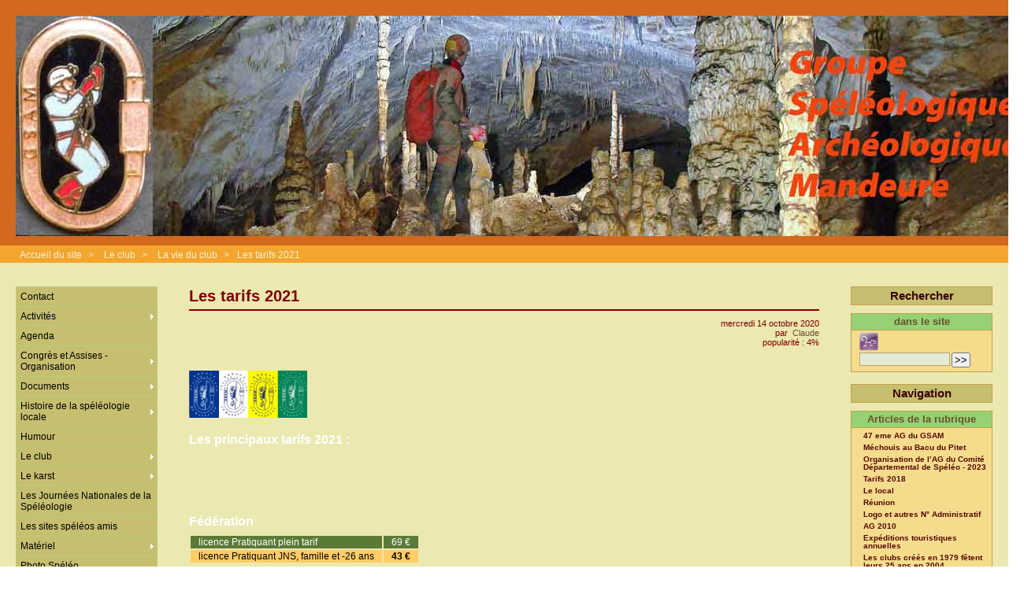

--- FILE ---
content_type: text/html; charset=utf-8
request_url: http://speleo-mandeure.fr/spip.php?article989
body_size: 7692
content:



<!DOCTYPE HTML>
<html class="page_article sans_composition ltr fr no-js" lang="fr" dir="ltr">
	<head>
		<script type='text/javascript'>/*<![CDATA[*/(function(H){H.className=H.className.replace(/\bno-js\b/,'js')})(document.documentElement);/*]]>*/</script>
		
		<meta http-equiv="Content-Type" content="text/html; charset=utf-8" />

		<title>Les tarifs 2021 - GSAM - Groupe Spéléologique Archéologique de Mandeure</title>
	<meta name="description" content=" Les principaux tarifs 2021 : F&#233;d&#233;ration licence Pratiquant plein tarif69 &#8364; licence Pratiquant JNS, famille et -26 ans 43 &#8364; assurance (&#8230;) " />

<link rel="canonical" href="http://speleo-mandeure.fr/spip.php?article989" /><meta http-equiv="content-type" content="text/html; charset=utf-8" />
<meta name="revisit-after" content="10 days" />
<meta name="robots" content="index,follow" />
<meta name="generator" content="SPIP 4.4.7 - Sarka-SPIP 4.2.0" />
<meta name="author" content="Membres GSAM" />
<meta name="copyright" content="Copyright GSAM - Groupe Spéléologique Archéologique de Mandeure - GSAM" />
<meta name="distribution" content="global" />
<meta name="keywords" content="Spéléologie, club, GSAM, mandeure, spéléo, speleo, grotte, gouffre, doubs, franche-comté, trou, souterrain, mine, archéolgie, canyon, topographie, topo, disto X, presse, chateau, ruine, sport, plongée, cavernicole, chauves-souris, rivière souterraine, karst, karstique, inventaire, tuf, concrétion, lapiaz, doline , découverte, exploration, WEITE, Martel, diaclase, Aven" />



<link rel="stylesheet" type="text/css" media="all" href="plugins/auto/sarkaspip/v4.2.0/css/raz.css" />


<link rel="stylesheet" type="text/css" media="all" href="plugins/auto/sarkaspip/v4.2.0/css/layouts/layout13.css" />

<link rel="stylesheet" type="text/css" media="all" href="prive/spip_style.css?1764928640" />



<script type='text/javascript'>var var_zajax_content='content';</script><script>
var mediabox_settings={"auto_detect":true,"ns":"box","tt_img":false,"sel_g":"#documents_portfolio a[type='image\/jpeg'],#documents_portfolio a[type='image\/png'],#documents_portfolio a[type='image\/gif']","sel_c":".mediabox","str_ssStart":"Diaporama","str_ssStop":"Arr\u00eater","str_cur":"{current}\/{total}","str_prev":"Pr\u00e9c\u00e9dent","str_next":"Suivant","str_close":"Fermer","str_loading":"Chargement\u2026","str_petc":"Taper \u2019Echap\u2019 pour fermer","str_dialTitDef":"Boite de dialogue","str_dialTitMed":"Affichage d\u2019un media","splash_url":"","lity":{"skin":"none","maxWidth":"90%","maxHeight":"90%","minWidth":"400px","minHeight":"","slideshow_speed":"2500","opacite":"0.9","defaultCaptionState":"expanded"}};
</script>
<!-- insert_head_css --><link rel='stylesheet' type='text/css' media='all' href='plugins-dist/porte_plume/css/barre_outils.css?1764929672' />
<link rel='stylesheet' type='text/css' media='all' href='local/cache-css/cssdyn-css_barre_outils_icones_css-3d290e2c.css?1742044071' />



<link rel="stylesheet" type="text/css" media="all" href="local/cache-css/cssdyn-css_base_css-08361537.css?1742044071" />
<link rel="stylesheet" type="text/css" media="all" href="local/cache-css/cssdyn-css_layout_css-0c68e2a0.css?1742044071" />
<link rel="stylesheet" type="text/css" media="all" href="local/cache-css/cssdyn-css_bandeau_css-cea6f17d.css?1742044071" />
<link rel="stylesheet" type="text/css" media="all" href="local/cache-css/cssdyn-css_noisettes_css-a8268847.css?1742044071" />
<link rel="stylesheet" type="text/css" media="all" href="local/cache-css/cssdyn-css_elements_css-21de9203.css?1742044071" />
<link rel="stylesheet" type="text/css" media="all" href="local/cache-css/cssdyn-css_ie_css-46ecc593.css?1742044071" />


<link rel="stylesheet" href="plugins/auto/sarkaspip/v4.2.0/css/impression.css?1720197228" type="text/css" media="print" />








<link rel="alternate" type="application/rss+xml" title="Syndiquer tout le site" href="spip.php?page=backend" />



<script src="prive/javascript/jquery.js?1764928640" type="text/javascript"></script>

<script src="prive/javascript/jquery.form.js?1764928640" type="text/javascript"></script>

<script src="prive/javascript/jquery.autosave.js?1764928640" type="text/javascript"></script>

<script src="prive/javascript/jquery.placeholder-label.js?1764928640" type="text/javascript"></script>

<script src="prive/javascript/ajaxCallback.js?1764928640" type="text/javascript"></script>

<script src="prive/javascript/js.cookie.js?1764928640" type="text/javascript"></script>
<!-- insert_head -->
<script src="plugins-dist/mediabox/lib/lity/lity.js?1764929670" type="text/javascript"></script>
<script src="plugins-dist/mediabox/lity/js/lity.mediabox.js?1764929670" type="text/javascript"></script>
<script src="plugins-dist/mediabox/javascript/spip.mediabox.js?1764929670" type="text/javascript"></script><script type='text/javascript' src='plugins-dist/porte_plume/javascript/jquery.markitup_pour_spip.js?1764929672'></script>
<script type='text/javascript' src='plugins-dist/porte_plume/javascript/jquery.previsu_spip.js?1764929672'></script>
<script type='text/javascript' src='local/cache-js/jsdyn-javascript_porte_plume_start_js-7aeae890.js?1742044071'></script>

<link rel='stylesheet' href='plugins/auto/saisies/v6.0.3/css/saisies.css?1764427440' type='text/css' media='all' />

<script src='plugins/auto/saisies/v6.0.3/javascript/saisies.js?1764427440'></script>
<script>saisies_caracteres_restants = "caractères restants";</script>
<script src='plugins/auto/saisies/v6.0.3/javascript/saisies_textarea_counter.js?1764427440'></script>
<script>
		function afficher_si_show(src) {
			src.slideDown(800);
}
function afficher_si_hide(src) {
	src.slideUp(800);
}
	</script>
<script src='plugins/auto/saisies/v6.0.3/javascript/saisies_afficher_si.js?1764427440'></script>



<link rel="icon" type="image/x-icon" href="plugins/auto/sarkaspip/v4.2.0/images/favicon.ico" />
<link rel="shortcut icon" type="image/x-icon" href="plugins/auto/sarkaspip/v4.2.0/images/favicon.ico" /><script src="plugins/auto/sarkaspip/v4.2.0/scripts/menu_deroulant_vertical.js" type="text/javascript"></script>
	


 
	<script src="plugins/auto/sarkaspip/v4.2.0/scripts/jcarousellite_1.0.1.js" type="text/javascript"></script>
	<script src="plugins/auto/sarkaspip/v4.2.0/scripts/jquery.mousewheel.js" type="text/javascript"></script>


 
	<script src="plugins/auto/sarkaspip/v4.2.0/scripts/jquery.innerfade.js" type="text/javascript"></script>


 
	<script src="plugins/auto/sarkaspip/v4.2.0/scripts/jquery.corner.js" type="text/javascript"></script>
	<script src="local/cache-js/jsdyn-scripts_sarkaspip_coins_js-d8fe11db.js?1742044071" type="text/javascript"></script>	</head>
	<body>
	<div id="container" class="rubrique71 secteur16">
		<div class="header" id="header">
			<div class="bandeau_haut">	
	
	<div class="nav_bandeau">  
    	<!-- Navigation dans les langues -->
		
        <!-- Navigation dans les raccourcis -->
		
        <!-- Navigation dans les raccourcis -->
		
	</div>
	
	
	<a class="site_logo" href="http://www.speleo-mandeure.fr" title="Accueil du site"><img
	src="IMG/logo/siteon0.jpg?1439495179"
	class="spip_logo spip_logo_survol"
	width="1280"
	height="280"
	alt=""
	data-src-hover="IMG/logo/test_bandeaux_site_accueil_2red.jpg?1713369019"/></a>
	<div class="site_nom">
		
	   
	</div>
	<br class="nettoyeur" />
	
</div>





 
	<div class="bandeau_chemin">
	
		

	<div class="chemin">
		<a href="http://www.speleo-mandeure.fr">Accueil du site</a>

	
		
		&gt; 
			 
				<a href="spip.php?rubrique16" title="Se rendre sur la page de cette rubrique">Le club</a>			
			
		
	
		
		&gt; 
			 
				<a href="spip.php?rubrique71" title="Se rendre sur la page de cette rubrique">La vie du club</a>			
			
		


		&gt;<a href="spip.php?article989" title="Se rendre sur la page de cet article">Les tarifs 2021</a>
	</div>
</div>		</div>

		<div id="wrapper">
			<div class="content" id="content">
				<div id="article" class="article">
		
		<div class="titre"><h1>Les tarifs 2021</h1></div>
	
	
	<div class="description">
	 
		
	

	

	 
		<div class="cartouche">
		
		
		
		 
			
		
		mercredi&nbsp;14 octobre 2020 <br />

		
		par &nbsp;<span class="vcard author"><a class="url fn spip_in" href="spip.php?auteur2">Claude</a></span> <br />

		
		 
			
		

		
		 
			popularité&nbsp;:&nbsp;4%
		

		
		
		
		
		
		
	</div>
		<br class="nettoyeur" />

		<div class="logo gauche"><img
	src="IMG/logo/rubon16.jpg?1296757391" class='spip_logo' width='150' height='60'
	alt="" /></div>
	
		
		<div class="texte"><p><BR>
<BR>
<BR></p>
<h2 class="spip">Les principaux tarifs 2021&nbsp;:</h2>
<p><BR>
<BR>
<BR></p>
<h2 class="spip">Fédération</h2><table class="table spip">
<thead><tr class='row_first'><th id='id4a58_c0'>licence Pratiquant plein tarif</th><th id='id4a58_c1'>69 €</th></tr></thead>
<tbody>
<tr class='row_odd odd'>
<th headers='id4a58_c0' id='id4a58_l0'>licence Pratiquant JNS, famille et -26 ans</th>
<td headers='id4a58_c1 id4a58_l0'><strong>43 €</strong></td></tr>
</tbody>
</table><BR>
<table class="table spip">
<thead><tr class='row_first'><th id='id24e4_c0'>assurance Pratiquant option 1</th><th id='id24e4_c1'>31,50 €</th></tr></thead>
<tbody>
<tr class='row_odd odd'>
<th headers='id24e4_c0' id='id24e4_l0'>assurance Pratiquant jeune -26 ans</th>
<td headers='id24e4_c1 id24e4_l0'><strong>15 €</strong></td></tr>
</tbody>
</table><BR>
<table class="table spip">
<thead><tr class='row_first'><th id='id30cb_c0'>licence Accompagnateur plein tarif</th><th id='id30cb_c1'>39 €</th></tr></thead>
<tbody>
<tr class='row_odd odd'>
<th headers='id30cb_c0' id='id30cb_l0'>licence Accompagnateur -26 ans, famille, 1er adhésion</th>
<td headers='id30cb_c1 id30cb_l0'><strong>24 €</strong></td></tr>
</tbody>
</table><BR>
<table class="table spip">
<thead><tr class='row_first'><th id='id7fb3_c0'>assurance Accompagnateur option 1</th><th id='id7fb3_c1'>18 €</th></tr></thead>
<tbody>
</tbody>
</table>
<p><BR>
<BR></p>
<h2 class="spip">Club</h2><table class="table spip">
<thead><tr class='row_first'><th id='idb206_c0'>Cotisation adulte</th><th id='idb206_c1'> 8 €</th></tr></thead>
<tbody>
<tr class='row_odd odd'>
<th headers='idb206_c0' id='idb206_l0'>Cotisation jeune, chômeur</th>
<td headers='idb206_c1 idb206_l0'><strong> 4 €</strong></td></tr>
<tr class='row_even even'>
<th headers='idb206_c0' id='idb206_l1'>Cotisation sympathisant</th>
<td headers='idb206_c1 idb206_l1'><strong> 10 €</strong></td></tr>
</tbody>
</table>
<p><BR>
<BR></p>
<h2 class="spip">Abonnement</h2><table class="table spip">
<thead><tr class='row_first'><th id='idd263_c0'>Abonnement à SPELUNCA</th><th id='idd263_c1'>25 €</th></tr></thead>
<tbody>
<tr class='row_odd odd'>
<th headers='idd263_c0' id='idd263_l0'>Abonnement à KARSTOLOGIA</th>
<td headers='idd263_c1 idd263_l0'><strong>27,50 €</strong></td></tr>
</tbody>
</table>
<p><BR>
<BR></p>
<h2 class="spip">Tarif de base PRATIQUANT</h2><table class="table spip">
<thead><tr class='row_first'><th id='ided35_c0'>Total de base pour +26 ans</th><th id='ided35_c1'>69 + 31,5 + 8</th><th id='ided35_c2'>108,5 €</th></tr></thead>
<tbody>
<tr class='row_odd odd'>
<th headers='ided35_c0' id='ided35_l0'>Total de base pour -26 ans</th>
<td headers='ided35_c1 ided35_l0'><strong>43 + 15 + 4</strong></td>
<td headers='ided35_c2 ided35_l0'><strong>62 €</strong></td></tr>
</tbody>
</table>
<p><BR>
<BR></p>
<h2 class="spip">Tarif de base ACCOMPAGNATEUR</h2><table class="table spip">
<thead><tr class='row_first'><th id='id1231_c0'>Total de base pour +26 ans</th><th id='id1231_c1'>39 + 18 + 8</th><th id='id1231_c2'>65 €</th></tr></thead>
<tbody>
<tr class='row_odd odd'>
<th headers='id1231_c0' id='id1231_l0'>Total de base pour -26 ans</th>
<td headers='id1231_c1 id1231_l0'><strong>24 + 18 + 4</strong></td>
<td headers='id1231_c2 id1231_l0'><strong>48 €</strong></td></tr>
</tbody>
</table>
<p><BR>
<BR>
<BR>
<a href="IMG/jpg/licences_suivi.jpg" target="_blank"><br class='autobr' />
           <IMG SRC="IMG/jpg/licences_suivi.jpg"  WIDTH=500"><br class='autobr' />
           </a><br class='autobr' />
<a href="IMG/jpg/licences_suivi.jpg" target="_blank"><br class='autobr' />
</a><br class='autobr' />
La Spéléologie deviendrait-elle une activité de riche&nbsp;?
<br>
<br>
<br>
<br>
<BR>
<BR></p>
<div align="center">
      <IMG SRC="IMG/jpg/p26.jpg"WIDTH=600>
      <IMG SRC="IMG/jpg/m26.jpg"WIDTH=600>
      <IMG SRC="IMG/jpg/comparatifs.jpg"WIDTH=600>
<p>                  </a></p>
</div>
<p><br>
<BR></p></div>
		
		
		
		
		
		
		
		
		

		
		<br class="nettoyeur" />

	

	</div>
		
		
		
		
		
		<div id="images_jointes" class="portfolio">
		<h2>Portfolio</h2>

		
		<a href="IMG/jpg/licences_suivi.jpg" class="aucun" type="image/jpeg" title="JPEG - 242.5 kio">
			<img src='local/cache-gd2/3b/8f4f0b8de09dadd36b3c05c04745f2.jpg?1687545443' width='115' height='115' alt='JPEG - 242.5&#160;kio' />
		</a>

		
		<a href="IMG/jpg/tarifs_26.jpg" class="aucun" type="image/jpeg" title="JPEG - 85.9 kio">
			<img src='local/cache-gd2/f3/3741171fe5074086a6f8b732ce1cee.jpg?1687545443' width='115' height='115' alt='JPEG - 85.9&#160;kio' />
		</a>

		
		<a href="IMG/jpg/tarifs-26.jpg" class="aucun" type="image/jpeg" title="JPEG - 85.3 kio">
			<img src='local/cache-gd2/6c/7fd6b7f77735d1e854653098149bd4.jpg?1687545443' width='115' height='115' alt='JPEG - 85.3&#160;kio' />
		</a>

		
		<a href="IMG/jpg/evol.jpg" class="aucun" type="image/jpeg" title="JPEG - 68.1 kio">
			<img src='local/cache-gd2/9d/78c8eabfe77d5e705b7ec4ab907349.jpg?1687545443' width='115' height='115' alt='JPEG - 68.1&#160;kio' />
		</a>

		
		<a href="IMG/jpg/m26.jpg" class="aucun" type="image/jpeg" title="JPEG - 101.4 kio">
			<img src='local/cache-gd2/97/ed90c938a35f51a3f89216c007bbce.jpg?1687545443' width='115' height='115' alt='JPEG - 101.4&#160;kio' />
		</a>

		
		<a href="IMG/jpg/p26.jpg" class="aucun" type="image/jpeg" title="JPEG - 100.2 kio">
			<img src='local/cache-gd2/9a/2039fb57876cf731bed095dc65f60d.jpg?1687545443' width='115' height='115' alt='JPEG - 100.2&#160;kio' />
		</a>

		
		<a href="IMG/jpg/comparatifs.jpg" class="aucun" type="image/jpeg" title="JPEG - 65.5 kio">
			<img src='local/cache-gd2/a1/72927adc03c7561f5d525f2fa056fe.jpg?1687545443' width='115' height='115' alt='JPEG - 65.5&#160;kio' />
		</a>

	</div> <!-- Fin portfolio -->	</div>			</div>
		</div>

		<div class="aside col" id="navigation">
			<div class="nav clearfix" id="nav">
	<div id="menu_rubriques" class="noisette menu_rub1">
	<ul class="menulist">

		<li>
			 <a href="spip.php?rubrique55">Contact</a>
			
			
		
			
		
		</li>

		<li class="smenu">
			 <a href="spip.php?rubrique17">Activités</a>
			
			
				<ul>
			
				<li>
					 <a href="spip.php?rubrique46">Animation</a>
					
				
					
				
					
				</li>
				
			
				<li>
					 <a href="spip.php?rubrique29">Archéologie et autre ...</a>
					
				
					
				
					
				</li>
				
			
				<li>
					 <a href="spip.php?rubrique31">Canyon et autre ...</a>
					
				
					
				
					
				</li>
				
			
				<li>
					 <a href="spip.php?rubrique118">Classique du mois</a>
					
				
					
				
					
				</li>
				
			
				<li>
					 <a href="spip.php?rubrique30">Classiques Spéléo du Doubs et d’ailleurs ...</a>
					
				
					
				
					
				</li>
				
			
				<li>
					 <a href="spip.php?rubrique32">Explo Spéléo à l’étranger</a>
					
				
					
				
					
				</li>
				
			
				<li>
					 <a href="spip.php?rubrique49">Formation</a>
					
				
					
				
					
				</li>
				
			
				<li>
					 <a href="spip.php?rubrique137">Géologie</a>
					
				
					
				
					
				</li>
				
			
				<li>
					 <a href="spip.php?rubrique27">Initiation encadrement</a>
					
				
					
				
					
				</li>
				
			
				<li>
					 <a href="spip.php?rubrique35">Mine</a>
					
				
					
				
					
				</li>
				
			
				<li>
					 <a href="spip.php?rubrique34">Plongée</a>
					
				
					
				
					
				</li>
				
			
				<li>
					 <a href="spip.php?rubrique33">Pompage</a>
					
				
					
				
					
				</li>
				
			
				<li>
					 <a href="spip.php?rubrique26">Prospection, Désobstruction, Exploration</a>
					
				
					
				
					
				</li>
				
			
				<li>
					 <a href="spip.php?rubrique85">Secours, sauvetage</a>
					
				
					
				
					
				</li>
				
			
				<li>
					 <a href="spip.php?rubrique97">Topographie</a>
					
				
					
				
					
				</li>
				
			
				<li>
					 <a href="spip.php?rubrique123">Traçage, Coloration</a>
					
				
					
				
					
				</li>
				
			
				<li>
					 <a href="spip.php?rubrique111">Via Ferrata</a>
					
				
					
				
					
				</li>
				
			
				</ul>
			
		 
		</li>

		<li>
			 <a href="spip.php?rubrique50">Agenda</a>
			
			
		
			
		
		</li>

		<li class="smenu">
			 <a href="spip.php?rubrique133">Congrès et Assises - Organisation</a>
			
			
				<ul>
			
				<li>
					 <a href="spip.php?rubrique134">Assisses Nationales de l’Environnement Karstique Mandeure 2001</a>
					
				
					
				
					
				</li>
				
			
				<li>
					 <a href="spip.php?rubrique126">Congrès National à Mandeure 1999</a>
					
				
					
				
					
				</li>
				
			
				<li>
					 <a href="spip.php?rubrique135">Contribution GSAM Congrès Franc-Comtois 2014</a>
					
				
					
				
					
				</li>
				
			
				<li>
					 <a href="spip.php?rubrique136">Journées Nationales de l’EFS à Mandeure - 1996</a>
					
				
					
				
					
				</li>
				
			
				</ul>
			
		 
		</li>

		<li class="smenu">
			 <a href="spip.php?rubrique77">Documents</a>
			
			
				<ul>
			
				<li>
					 <a href="spip.php?rubrique110">Bizarreries de la nature</a>
					
				
					
				
					
				</li>
				
			
				<li>
					 <a href="spip.php?rubrique89">Bruits de fond</a>
					
				
					
				
					
				</li>
				
			
				<li>
					 <a href="spip.php?rubrique93">Contes et légendes</a>
					
				
					
				
					
				</li>
				
			
				<li>
					 <a href="spip.php?rubrique114">Evénements</a>
					
				
					
				
					
				</li>
				
			
				<li>
					 <a href="spip.php?rubrique87">Expressions artistiques et Spéléo</a>
					
				
					
				
					
				</li>
				
			
				<li>
					 <a href="spip.php?rubrique122">La dépression karstique du Puits Fenoz - Chazot - DOUBS</a>
					
				
					
				
					
				</li>
				
			
				<li>
					 <a href="spip.php?rubrique92">Les graffitis et autres messages souterrains</a>
					
				
					
				
					
				</li>
				
			
				</ul>
			
		 
		</li>

		<li class="smenu">
			 <a href="spip.php?rubrique124">Histoire de la spéléologie locale</a>
			
			
				<ul>
			
				<li>
					 <a href="spip.php?rubrique127">Autres Histoires de la Spéléologie locale</a>
					
				
					
				
					
				</li>
				
			
				<li>
					 <a href="spip.php?rubrique125">Groupe Spéléologique Audincourt années 1950</a>
					
				
					
				
					
				</li>
				
			
				<li>
					 <a href="spip.php?rubrique78">L’équipe Weité, spéléologues des années 1930</a>
					
				
					
				
					
				</li>
				
			
				<li>
					 <a href="spip.php?rubrique119">La MJC d’Audincourt et le SCPPM de Mandeure dans les années 1960-1970</a>
					
				
					
				
					
				</li>
				
			
				<li>
					 <a href="spip.php?rubrique109">Le gouffre de la Pierre-Saint-Martin, Pyrénées-Atlantiques</a>
					
				
					
				
					
				</li>
				
			
				<li>
					 <a href="spip.php?rubrique130">Le Groupe Spéléologique de Montbéliard</a>
					
				
					
				
					
				</li>
				
			
				</ul>
			
		 
		</li>

		<li>
			 <a href="spip.php?rubrique43">Humour</a>
			
			
		
			
		
		</li>

		<li class="smenu">
			 <a href="spip.php?rubrique16">Le club</a>
			
			
				<ul>
			
				<li>
					 <a href="spip.php?rubrique54">ASCAP section spéléo</a>
					
				
					
				
					
				</li>
				
			
				<li>
					 <a href="spip.php?rubrique21">Historique</a>
					
				
					
				
					
				</li>
				
			
				<li>
					 <a href="spip.php?rubrique71">La vie du club</a>
					
				
					
				
					
				</li>
				
			
				<li>
					 <a href="spip.php?rubrique45">Le bureau</a>
					
				
					
				
					
				</li>
				
			
				<li>
					 <a href="spip.php?rubrique53">Le site internet</a>
					
				
					
				
					
				</li>
				
			
				<li>
					 <a href="spip.php?rubrique22">Les membres actuels</a>
					
				
					
				
					
				</li>
				
			
				<li>
					 <a href="spip.php?rubrique67">Les zones géographiques de prédilection du GSAM</a>
					
				
					
				
					
				</li>
				
			
				</ul>
			
		 
		</li>

		<li class="smenu">
			 <a href="spip.php?rubrique73">Le karst</a>
			
			
				<ul>
			
				<li>
					 <a href="spip.php?rubrique80">L’eau du karst</a>
					
				
					
				
					
				</li>
				
			
				<li class="smenu">
					 <a href="spip.php?rubrique75">La faune</a>
					
				 
					
				<ul>
			
				<li>
					 <a href="spip.php?rubrique105">La faune souterraine (autre)</a>
					
				
					
				
					
				</li>
				
			
				<li>
					 <a href="spip.php?rubrique91">Les chauves-souris</a>
					
				
					
				
					
				</li>
				
			
				</ul>
			
				</li>
				
			
				<li>
					 <a href="spip.php?rubrique96">La Flore Souterraine</a>
					
				
					
				
					
				</li>
				
			
				<li>
					 <a href="spip.php?rubrique107">Les fossiles</a>
					
				
					
				
					
				</li>
				
			
				<li>
					 <a href="spip.php?rubrique76">Les géotopes</a>
					
				
					
				
					
				</li>
				
			
				<li>
					 <a href="spip.php?rubrique79">Spéléothème</a>
					
				
					
				
					
				</li>
				
			
				</ul>
			
		 
		</li>

		<li>
			 <a href="spip.php?rubrique72">Les Journées Nationales de la Spéléologie</a>
			
			
		
			
		
		</li>

		<li>
			 <a href="spip.php?rubrique70">Les sites spéléos amis</a>
			
			
		
			
		
		</li>

		<li class="smenu">
			 <a href="spip.php?rubrique86">Matériel</a>
			
			
				<ul>
			
				<li>
					 <a href="spip.php?rubrique129">Les noeuds en spéléologie</a>
					
				
					
				
					
				</li>
				
			
				</ul>
			
		 
		</li>

		<li>
			 <a href="spip.php?rubrique100">Photo Spéléo</a>
			
			
		
			
		
		</li>

		<li>
			 <a href="spip.php?rubrique74">Protection du karst</a>
			
			
		
			
		
		</li>

		<li class="smenu">
			 <a href="spip.php?rubrique18">Publications</a>
			
			
				<ul>
			
				<li>
					 <a href="spip.php?rubrique41">Le bulletin du club</a>
					
				
					
				
					
				</li>
				
			
				<li>
					 <a href="spip.php?rubrique40">Le GSAM dans la presse</a>
					
				
					
				
					
				</li>
				
			
				<li>
					 <a href="spip.php?rubrique95">Littérature spéléologique</a>
					
				
					
				
					
				</li>
				
			
				<li>
					 <a href="spip.php?rubrique106">Publication interne</a>
					
				
					
				
					
				</li>
				
			
				</ul>
			
		 
		</li>

		<li>
			 <a href="spip.php?rubrique52">Spéléo : utilité publique</a>
			
			
		
			
		
		</li>

		<li class="smenu">
			 <a href="spip.php?rubrique64">Vidéos et Chansons</a>
			
			
				<ul>
			
				<li>
					 <a href="spip.php?rubrique103">Chansons</a>
					
				
					
				
					
				</li>
				
			
				<li>
					 <a href="spip.php?rubrique102">Video Spéléo</a>
					
				
					
				
					
				</li>
				
			
				</ul>
			
		 
		</li>

	</ul> <!-- menulist -->
</div> <!-- menu_rub1 --></div>


 
	
 
	<div id="nav_visiteur" class="noisette nav2">
	<ul>
		
		 
			
		
		
		
		
		
		 
			
			<li class="raccourci_nav1"><a href="spip.php?page=login-public&amp;url=spip.php%3Farticle989">Connexion</a></li>
		</ul>
		
		
</div>




















 
	








 
	<div id="noisette_badges" class="noisette">
	<div class="badges">
		
		 
			<a id="logo_rss" href="./spip.php?page=backend" title="Syndiquer tout le site">&nbsp;</a>
		
		 
			<a id="logo_sarkaspip" href="http://www.sarka-spip.net" title="Squelette">&nbsp;</a>
		
		
		
		<br class="nettoyeur" />
	</div>
</div>		</div>
		<div class="extra col" id="extra">
			<div id="nav_recherche" class="noisette">
		<h1 class="intitule">Rechercher</h1>
		 
			<div class="nav_recherche contenu ">	
	<h2 class="titre_bloc">dans le site</h2>
     <img class="moteur" src="plugins/auto/sarkaspip/v4.2.0/images/logo-spip.png" alt="Spip" /> 
	
	<div class="formulaire_spip formulaire_recherche" id="formulaire_recherche">
<form action="spip.php?page=recherche" method="get"><div class="editer-groupe">
	<input name="page" value="recherche" type="hidden"
>
	
	<label for="recherche">Rechercher :</label>
	<input type="search" class="search text" size="10" name="recherche" id="recherche" accesskey="4" autocapitalize="off" autocorrect="off"
	/><input type="submit" class="btn submit" value="&gt;&gt;" title="Rechercher" />
</div></form>
</div>
</div>		
	
		
		
		
		
		
		
	</div>








 
	 
		<div id="noisette_navigation" class="noisette">
	<h1 class="intitule">Navigation</h1>
		
				
		<div class='ajaxbloc' data-ajax-env='eJT7588mAFSntYhtAaVN4yOcgmIV4FEw+m5xOAO541GNoMQkTgzCIRH2V5araaocVWFTaSg81x1KoDoxa6vA7hs/8zzelcMXcw1yg2Y5m+tMbVjlvCsBaZGiKi3vkgBc1GPdcrvSOK3qlyxXUFDjPdDm/P30mFZquMgXlHOMdTi3TbsQk1D+tMd2GGA9' data-origin="spip.php?article989">




	
	<a id='pagination_article_rubrique_numerotes' class='pagination_ancre'></a>
	<div class="contenu">
		<h2 class="titre_bloc">Articles de la rubrique</h2>
		<div class="liste"><ul>
	
			<li><a class="titre" href="spip.php?article11195" title="Se rendre sur la page de cet article">
				47 eme AG du GSAM
			</a></li>
	
			<li><a class="titre" href="spip.php?article242" title="Se rendre sur la page de cet article">
				Méchouis au Bacu du Pitet
			</a></li>
	
			<li><a class="titre" href="spip.php?article11125" title="Se rendre sur la page de cet article">
				Organisation de l&#8217;AG du Comité Départemental de Spéléo - 2023
			</a></li>
	
			<li><a class="titre" href="spip.php?article799" title="Se rendre sur la page de cet article">
				Tarifs 2018
			</a></li>
	
			<li><a class="titre" href="spip.php?article49" title="Se rendre sur la page de cet article">
				Le local
			</a></li>
	
			<li><a class="titre" href="spip.php?article50" title="Se rendre sur la page de cet article">
				Réunion
			</a></li>
	
			<li><a class="titre" href="spip.php?article103" title="Se rendre sur la page de cet article">
				Logo et autres N&#176;&nbsp;Administratif
			</a></li>
	
			<li><a class="titre" href="spip.php?article170" title="Se rendre sur la page de cet article">
				AG 2010
			</a></li>
	
			<li><a class="titre" href="spip.php?article206" title="Se rendre sur la page de cet article">
				Expéditions touristiques annuelles
			</a></li>
	
			<li><a class="titre" href="spip.php?article208" title="Se rendre sur la page de cet article">
				Les clubs créés en 1979 fêtent leurs 25 ans en 2004 
			</a></li>
	
		</ul></div>
		<div class="pagination"><ul class="pagination-items pagination_page">
		

		<li class="pagination-item on active"><span class="pagination-item-label on" aria-label='Aller &#224; la page 1 (Page actuelle)'>1</span></li>
		<li class="pagination-item"><a href='spip.php?article989&amp;debut_article_rubrique_numerotes=10#pagination_article_rubrique_numerotes' class='pagination-item-label lien_pagination' rel='nofollow' aria-label='Aller &#224; la page 2'>2</a></li>
		<li class="pagination-item"><a href='spip.php?article989&amp;debut_article_rubrique_numerotes=20#pagination_article_rubrique_numerotes' class='pagination-item-label lien_pagination' rel='nofollow' aria-label='Aller &#224; la page 3'>3</a></li>
		<li class="pagination-item"><a href='spip.php?article989&amp;debut_article_rubrique_numerotes=30#pagination_article_rubrique_numerotes' class='pagination-item-label lien_pagination' rel='nofollow' aria-label='Aller &#224; la page 4'>4</a></li>
		<li class="pagination-item"><a href='spip.php?article989&amp;debut_article_rubrique_numerotes=40#pagination_article_rubrique_numerotes' class='pagination-item-label lien_pagination' rel='nofollow' aria-label='Aller &#224; la page 5'>5</a></li>
		

		

		
	</ul></div>
	</div>
	

		
</div><!--ajaxbloc-->		
		</div>	
	
	
	
	



















 
	





 
		


 
	 
		<script type="text/javascript">
$(document).ready(function(){
	$('#noisette_herbier ul').innerfade({ speed: 'slow', timeout: 4000, type: 'sequence', containerheight: '90px' });
});
</script>	

 
	
 

 
	<div id="noisette_statistiques" class="noisette">
	<h1 class="intitule">Statistiques</h1>
	<div class="contenu">
		
			<h2 class="titre_bloc">Dernière mise à jour</h2>
		
			<div class="texte">jeudi&nbsp;22 janvier 2026</div>
		
		
	</div>

	<div class="contenu">
		<h2 class="titre_bloc">Publication</h2>
		<div class="texte">
			                                                                                                                                                                                                                                                                                                                                                                                                                                                                                                                                                                                                                                                                                                                                                                                                                                                                                                                                                                                                                           
				986 Articles<br />
			Aucun album photo<br />
			     
				4 Brèves<br />
			Aucun site<br />
			                                 
				32 Auteurs<br />
		</div>
	</div>
	
	<div class="contenu">
		<h2 class="titre_bloc">Visites</h2>
		<div class="texte">
			84&nbsp;aujourd’hui<br />
			538&nbsp;hier<br />
			1130429&nbsp;depuis le début<br />
			
			 
				14&nbsp;visiteurs actuellement connectés
			
		</div>
	</div>
</div>
 
	<div id="noisette_hitparade" class="noisette">
	 
		<h1 class="intitule">Top Articles</h1>
	
	<div class="contenu">
		<h2 class="titre_bloc">Les plus populaires</h2>
		<div class="liste"><ul>

			<li><a class="titre" href="spip.php?article917" title="100&nbsp;%&nbsp;">
				Coordonnées géographiques&nbsp;: conversion du système Lambert vers le système GPS
			</a></li>

			<li><a class="titre" href="spip.php?article986" title="41&nbsp;%&nbsp;">
				Comment réparer kit et combi spéléo 
			</a></li>

			<li><a class="titre" href="spip.php?article11198" title="40&nbsp;%&nbsp;">
				Relevés topographiques centimétriques&nbsp;: réseau du Puits Fenoz - CHAZOT
			</a></li>

			<li><a class="titre" href="spip.php?article271" title="31&nbsp;%&nbsp;">
				Les différents types de concrétions
			</a></li>

			<li><a class="titre" href="spip.php?article11196" title="30&nbsp;%&nbsp;">
				Première sortie 2026&nbsp;: une Hivernale à la Chouette&nbsp;!
			</a></li>

		</ul></div>
	</div>	
	
</div>		</div>

		<div class="footer" id="footer">
			<div class="pied_bas">

	<div class="copyright">©&nbsp;2009-2026&nbsp;GSAM - Groupe Spéléologique Archéologique de Mandeure&nbsp;|&nbsp;GSAM</div>	<div class="credits"><a href="spip.php?page=plan">Plan du site</a>&nbsp;|&nbsp;<a href="https://www.spip.net" title="Site réalisé avec SPIP, un CMS gratuit sous licence GPLv3">SPIP&nbsp;4.4.7</a>&nbsp;|&nbsp;<a href="http://www.sarka-spip.net" title="Ce site utilise le squelette SARKA-SPIP">Sarka-SPIP&nbsp;4.2.0</a>&nbsp;|&nbsp;<a href="http://www.sarka-spip.net" title="Sylvain, Toufik, Xavier, Eric, Pascal">Collectif Sarka-SPIP</a>&nbsp;|&nbsp;<a href="http://www.gnu.org/copyleft/gpl.html" title="Le squelette SARKA-SPIP est distribué sous licence GPLv3">GPLv3</a>&nbsp;|&nbsp;<a href="plugins/auto/sarkaspip/v4.2.0/body.html" title="Voir le squelette de la page&nbsp;body.html" rel="nofollow">Squelette</a>&nbsp;|&nbsp;<a href="#header" title="Retour en haut de la page" rel="nofollow">Haut ↑</a></div>	

</div>		</div>
	</div>
</body></html>


--- FILE ---
content_type: application/javascript
request_url: http://speleo-mandeure.fr/plugins/auto/sarkaspip/v4.2.0/scripts/jquery.mousewheel.js
body_size: 707
content:
/*! Copyright (c) 2009 Brandon Aaron (http://brandonaaron.net)
 * Dual licensed under the MIT (http://www.opensource.org/licenses/mit-license.php)
 * and GPL (http://www.opensource.org/licenses/gpl-license.php) licenses.
 * Thanks to: http://adomas.org/javascript-mouse-wheel/ for some pointers.
 * Thanks to: Mathias Bank(http://www.mathias-bank.de) for a scope bug fix.
 *
 * Version: 3.0.2
 * 
 * Requires: 1.2.2+
 */

(function($) {

var types = ['DOMMouseScroll', 'mousewheel'];

$.event.special.mousewheel = {
	setup: function() {
		if ( this.addEventListener )
			for ( var i=types.length; i; )
				this.addEventListener( types[--i], handler, false );
		else
			this.onmousewheel = handler;
	},
	
	teardown: function() {
		if ( this.removeEventListener )
			for ( var i=types.length; i; )
				this.removeEventListener( types[--i], handler, false );
		else
			this.onmousewheel = null;
	}
};

$.fn.extend({
	mousewheel: function(fn) {
		return fn ? this.bind("mousewheel", fn) : this.trigger("mousewheel");
	},
	
	unmousewheel: function(fn) {
		return this.unbind("mousewheel", fn);
	}
});


function handler(event) {
	var args = [].slice.call( arguments, 1 ), delta = 0, returnValue = true;
	
	event = $.event.fix(event || window.event);
	event.type = "mousewheel";
	
	if ( event.wheelDelta ) delta = event.wheelDelta/120;
	if ( event.detail     ) delta = -event.detail/3;
	
	// Add events and delta to the front of the arguments
	args.unshift(event, delta);

	return $.event.handle.apply(this, args);
}

})(jQuery);